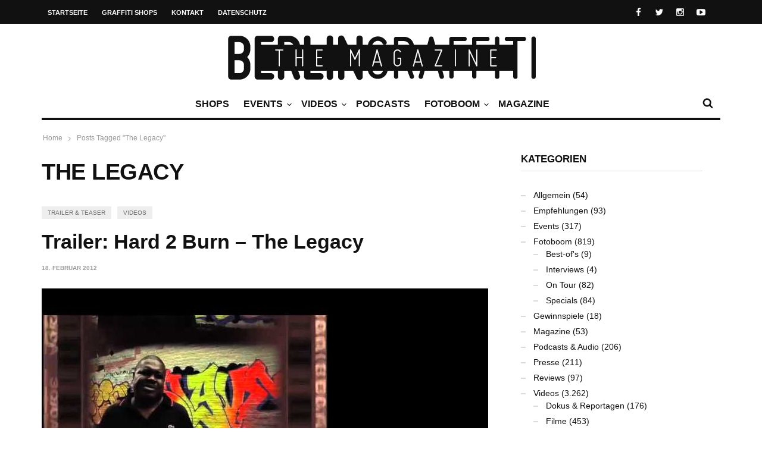

--- FILE ---
content_type: text/html; charset=UTF-8
request_url: https://berlingraffiti.de/tag/the-legacy/
body_size: 9602
content:

<!doctype html>
<head lang="de">

	
	<meta name="generator" content="Wix.com Website Builder" />
<meta charset="UTF-8">
<title>The Legacy | BERLIN GRAFFITI</title>
<meta name="description" content="Trailer: Hard 2 Burn - The Legacy." />
<meta name="robots" content="noodp" />
<meta property="og:type" content="website">
<meta property="og:url" content="https://berlingraffiti.de/tag/the-legacy/">
<meta property="og:title" content="The Legacy | BERLIN GRAFFITI">
<meta property="og:description" content="Trailer: Hard 2 Burn - The Legacy.">
<meta name="twitter:card" content="summary">
<meta name="twitter:site" content="berlingraff">
<meta name="twitter:title" content="The Legacy | BERLIN GRAFFITI">
<meta name="twitter:description" content="Trailer: Hard 2 Burn - The Legacy.">

	<meta http-equiv="X-UA-Compatible" content="IE=edge,chrome=1">
	

	
	<meta name="viewport" content="width=device-width, initial-scale=1.0, user-scalable=yes"/>
	
	<link rel='icon' id='favicon' type='image/png' href='https://static.berlingraffiti.de/2018/04/favicon-16.png'><link rel='apple-touch-icon' href='https://static.berlingraffiti.de/2018/04/favicon-144.png'><link rel='apple-touch-icon' sizes='76x76' href='https://static.berlingraffiti.de/2018/04/favicon-76.png'><link rel='apple-touch-icon' sizes='114x114' href='https://static.berlingraffiti.de/2018/04/favicon-114.png'><link rel='apple-touch-icon' sizes='144x144' href='https://static.berlingraffiti.de/2018/04/favicon-144.png'>
	<style>img:is([sizes="auto" i], [sizes^="auto," i]) { contain-intrinsic-size: 3000px 1500px }</style>
	<link rel="alternate" type="application/rss+xml" title="BERLIN GRAFFITI &raquo; Feed" href="https://berlingraffiti.de/feed/" />
<link rel="alternate" type="application/rss+xml" title="BERLIN GRAFFITI &raquo; The Legacy Schlagwort-Feed" href="https://berlingraffiti.de/tag/the-legacy/feed/" />
<link rel='stylesheet' id='wp-block-library-css' href='https://berlingraffiti.de/inc/css/dist/block-library/style.min.css' type='text/css' media='all' />
<style id='classic-theme-styles-inline-css' type='text/css'>
/*! This file is auto-generated */
.wp-block-button__link{color:#fff;background-color:#32373c;border-radius:9999px;box-shadow:none;text-decoration:none;padding:calc(.667em + 2px) calc(1.333em + 2px);font-size:1.125em}.wp-block-file__button{background:#32373c;color:#fff;text-decoration:none}
</style>
<style id='global-styles-inline-css' type='text/css'>
:root{--wp--preset--aspect-ratio--square: 1;--wp--preset--aspect-ratio--4-3: 4/3;--wp--preset--aspect-ratio--3-4: 3/4;--wp--preset--aspect-ratio--3-2: 3/2;--wp--preset--aspect-ratio--2-3: 2/3;--wp--preset--aspect-ratio--16-9: 16/9;--wp--preset--aspect-ratio--9-16: 9/16;--wp--preset--color--black: #000000;--wp--preset--color--cyan-bluish-gray: #abb8c3;--wp--preset--color--white: #ffffff;--wp--preset--color--pale-pink: #f78da7;--wp--preset--color--vivid-red: #cf2e2e;--wp--preset--color--luminous-vivid-orange: #ff6900;--wp--preset--color--luminous-vivid-amber: #fcb900;--wp--preset--color--light-green-cyan: #7bdcb5;--wp--preset--color--vivid-green-cyan: #00d084;--wp--preset--color--pale-cyan-blue: #8ed1fc;--wp--preset--color--vivid-cyan-blue: #0693e3;--wp--preset--color--vivid-purple: #9b51e0;--wp--preset--gradient--vivid-cyan-blue-to-vivid-purple: linear-gradient(135deg,rgba(6,147,227,1) 0%,rgb(155,81,224) 100%);--wp--preset--gradient--light-green-cyan-to-vivid-green-cyan: linear-gradient(135deg,rgb(122,220,180) 0%,rgb(0,208,130) 100%);--wp--preset--gradient--luminous-vivid-amber-to-luminous-vivid-orange: linear-gradient(135deg,rgba(252,185,0,1) 0%,rgba(255,105,0,1) 100%);--wp--preset--gradient--luminous-vivid-orange-to-vivid-red: linear-gradient(135deg,rgba(255,105,0,1) 0%,rgb(207,46,46) 100%);--wp--preset--gradient--very-light-gray-to-cyan-bluish-gray: linear-gradient(135deg,rgb(238,238,238) 0%,rgb(169,184,195) 100%);--wp--preset--gradient--cool-to-warm-spectrum: linear-gradient(135deg,rgb(74,234,220) 0%,rgb(151,120,209) 20%,rgb(207,42,186) 40%,rgb(238,44,130) 60%,rgb(251,105,98) 80%,rgb(254,248,76) 100%);--wp--preset--gradient--blush-light-purple: linear-gradient(135deg,rgb(255,206,236) 0%,rgb(152,150,240) 100%);--wp--preset--gradient--blush-bordeaux: linear-gradient(135deg,rgb(254,205,165) 0%,rgb(254,45,45) 50%,rgb(107,0,62) 100%);--wp--preset--gradient--luminous-dusk: linear-gradient(135deg,rgb(255,203,112) 0%,rgb(199,81,192) 50%,rgb(65,88,208) 100%);--wp--preset--gradient--pale-ocean: linear-gradient(135deg,rgb(255,245,203) 0%,rgb(182,227,212) 50%,rgb(51,167,181) 100%);--wp--preset--gradient--electric-grass: linear-gradient(135deg,rgb(202,248,128) 0%,rgb(113,206,126) 100%);--wp--preset--gradient--midnight: linear-gradient(135deg,rgb(2,3,129) 0%,rgb(40,116,252) 100%);--wp--preset--font-size--small: 13px;--wp--preset--font-size--medium: 20px;--wp--preset--font-size--large: 36px;--wp--preset--font-size--x-large: 42px;--wp--preset--spacing--20: 0.44rem;--wp--preset--spacing--30: 0.67rem;--wp--preset--spacing--40: 1rem;--wp--preset--spacing--50: 1.5rem;--wp--preset--spacing--60: 2.25rem;--wp--preset--spacing--70: 3.38rem;--wp--preset--spacing--80: 5.06rem;--wp--preset--shadow--natural: 6px 6px 9px rgba(0, 0, 0, 0.2);--wp--preset--shadow--deep: 12px 12px 50px rgba(0, 0, 0, 0.4);--wp--preset--shadow--sharp: 6px 6px 0px rgba(0, 0, 0, 0.2);--wp--preset--shadow--outlined: 6px 6px 0px -3px rgba(255, 255, 255, 1), 6px 6px rgba(0, 0, 0, 1);--wp--preset--shadow--crisp: 6px 6px 0px rgba(0, 0, 0, 1);}:where(.is-layout-flex){gap: 0.5em;}:where(.is-layout-grid){gap: 0.5em;}body .is-layout-flex{display: flex;}.is-layout-flex{flex-wrap: wrap;align-items: center;}.is-layout-flex > :is(*, div){margin: 0;}body .is-layout-grid{display: grid;}.is-layout-grid > :is(*, div){margin: 0;}:where(.wp-block-columns.is-layout-flex){gap: 2em;}:where(.wp-block-columns.is-layout-grid){gap: 2em;}:where(.wp-block-post-template.is-layout-flex){gap: 1.25em;}:where(.wp-block-post-template.is-layout-grid){gap: 1.25em;}.has-black-color{color: var(--wp--preset--color--black) !important;}.has-cyan-bluish-gray-color{color: var(--wp--preset--color--cyan-bluish-gray) !important;}.has-white-color{color: var(--wp--preset--color--white) !important;}.has-pale-pink-color{color: var(--wp--preset--color--pale-pink) !important;}.has-vivid-red-color{color: var(--wp--preset--color--vivid-red) !important;}.has-luminous-vivid-orange-color{color: var(--wp--preset--color--luminous-vivid-orange) !important;}.has-luminous-vivid-amber-color{color: var(--wp--preset--color--luminous-vivid-amber) !important;}.has-light-green-cyan-color{color: var(--wp--preset--color--light-green-cyan) !important;}.has-vivid-green-cyan-color{color: var(--wp--preset--color--vivid-green-cyan) !important;}.has-pale-cyan-blue-color{color: var(--wp--preset--color--pale-cyan-blue) !important;}.has-vivid-cyan-blue-color{color: var(--wp--preset--color--vivid-cyan-blue) !important;}.has-vivid-purple-color{color: var(--wp--preset--color--vivid-purple) !important;}.has-black-background-color{background-color: var(--wp--preset--color--black) !important;}.has-cyan-bluish-gray-background-color{background-color: var(--wp--preset--color--cyan-bluish-gray) !important;}.has-white-background-color{background-color: var(--wp--preset--color--white) !important;}.has-pale-pink-background-color{background-color: var(--wp--preset--color--pale-pink) !important;}.has-vivid-red-background-color{background-color: var(--wp--preset--color--vivid-red) !important;}.has-luminous-vivid-orange-background-color{background-color: var(--wp--preset--color--luminous-vivid-orange) !important;}.has-luminous-vivid-amber-background-color{background-color: var(--wp--preset--color--luminous-vivid-amber) !important;}.has-light-green-cyan-background-color{background-color: var(--wp--preset--color--light-green-cyan) !important;}.has-vivid-green-cyan-background-color{background-color: var(--wp--preset--color--vivid-green-cyan) !important;}.has-pale-cyan-blue-background-color{background-color: var(--wp--preset--color--pale-cyan-blue) !important;}.has-vivid-cyan-blue-background-color{background-color: var(--wp--preset--color--vivid-cyan-blue) !important;}.has-vivid-purple-background-color{background-color: var(--wp--preset--color--vivid-purple) !important;}.has-black-border-color{border-color: var(--wp--preset--color--black) !important;}.has-cyan-bluish-gray-border-color{border-color: var(--wp--preset--color--cyan-bluish-gray) !important;}.has-white-border-color{border-color: var(--wp--preset--color--white) !important;}.has-pale-pink-border-color{border-color: var(--wp--preset--color--pale-pink) !important;}.has-vivid-red-border-color{border-color: var(--wp--preset--color--vivid-red) !important;}.has-luminous-vivid-orange-border-color{border-color: var(--wp--preset--color--luminous-vivid-orange) !important;}.has-luminous-vivid-amber-border-color{border-color: var(--wp--preset--color--luminous-vivid-amber) !important;}.has-light-green-cyan-border-color{border-color: var(--wp--preset--color--light-green-cyan) !important;}.has-vivid-green-cyan-border-color{border-color: var(--wp--preset--color--vivid-green-cyan) !important;}.has-pale-cyan-blue-border-color{border-color: var(--wp--preset--color--pale-cyan-blue) !important;}.has-vivid-cyan-blue-border-color{border-color: var(--wp--preset--color--vivid-cyan-blue) !important;}.has-vivid-purple-border-color{border-color: var(--wp--preset--color--vivid-purple) !important;}.has-vivid-cyan-blue-to-vivid-purple-gradient-background{background: var(--wp--preset--gradient--vivid-cyan-blue-to-vivid-purple) !important;}.has-light-green-cyan-to-vivid-green-cyan-gradient-background{background: var(--wp--preset--gradient--light-green-cyan-to-vivid-green-cyan) !important;}.has-luminous-vivid-amber-to-luminous-vivid-orange-gradient-background{background: var(--wp--preset--gradient--luminous-vivid-amber-to-luminous-vivid-orange) !important;}.has-luminous-vivid-orange-to-vivid-red-gradient-background{background: var(--wp--preset--gradient--luminous-vivid-orange-to-vivid-red) !important;}.has-very-light-gray-to-cyan-bluish-gray-gradient-background{background: var(--wp--preset--gradient--very-light-gray-to-cyan-bluish-gray) !important;}.has-cool-to-warm-spectrum-gradient-background{background: var(--wp--preset--gradient--cool-to-warm-spectrum) !important;}.has-blush-light-purple-gradient-background{background: var(--wp--preset--gradient--blush-light-purple) !important;}.has-blush-bordeaux-gradient-background{background: var(--wp--preset--gradient--blush-bordeaux) !important;}.has-luminous-dusk-gradient-background{background: var(--wp--preset--gradient--luminous-dusk) !important;}.has-pale-ocean-gradient-background{background: var(--wp--preset--gradient--pale-ocean) !important;}.has-electric-grass-gradient-background{background: var(--wp--preset--gradient--electric-grass) !important;}.has-midnight-gradient-background{background: var(--wp--preset--gradient--midnight) !important;}.has-small-font-size{font-size: var(--wp--preset--font-size--small) !important;}.has-medium-font-size{font-size: var(--wp--preset--font-size--medium) !important;}.has-large-font-size{font-size: var(--wp--preset--font-size--large) !important;}.has-x-large-font-size{font-size: var(--wp--preset--font-size--x-large) !important;}
:where(.wp-block-post-template.is-layout-flex){gap: 1.25em;}:where(.wp-block-post-template.is-layout-grid){gap: 1.25em;}
:where(.wp-block-columns.is-layout-flex){gap: 2em;}:where(.wp-block-columns.is-layout-grid){gap: 2em;}
:root :where(.wp-block-pullquote){font-size: 1.5em;line-height: 1.6;}
</style>
<link rel='stylesheet' id='maha-bootstrap-css' href='https://berlingraffiti.de/bg/static/css/bootstrap-responsive.css' type='text/css' media='all' />
<link rel='stylesheet' id='maha-tm-icons-css' href='https://berlingraffiti.de/bg/static/css/font-tm.css' type='text/css' media='all' />
<link rel='stylesheet' id='maha-basix-css' href='https://berlingraffiti.de/bg/static/css/basix.css' type='text/css' media='all' />
<link rel='stylesheet' id='maha-basix-r-css' href='https://berlingraffiti.de/bg/static/css/basix-responsive.css' type='text/css' media='all' />
<link rel='stylesheet' id='maha-dynamic-css' href='https://static.berlingraffiti.de/curated/dynamic-style.css' type='text/css' media='all' />
<script type="text/javascript" src="https://berlingraffiti.de/inc/js/jquery/jquery.min.js" id="jquery-core-js"></script>
<script type="text/javascript" src="https://berlingraffiti.de/inc/js/jquery/jquery-migrate.min.js" id="jquery-migrate-js"></script>
<link rel="icon" href="https://static.berlingraffiti.de/2018/04/cropped-bg-logo-rect-underlined-32x32.png" sizes="32x32" />
<link rel="icon" href="https://static.berlingraffiti.de/2018/04/cropped-bg-logo-rect-underlined-192x192.png" sizes="192x192" />
<link rel="apple-touch-icon" href="https://static.berlingraffiti.de/2018/04/cropped-bg-logo-rect-underlined-180x180.png" />
<meta name="msapplication-TileImage" content="https://static.berlingraffiti.de/2018/04/cropped-bg-logo-rect-underlined-270x270.png" />
<style type="text/css">body{line-height:155%}

.meta-author,.top-user{display:none!important}

#main-nav-bar.on-stuck{box-shadow:none;opacity:1}
#thelogosmall img{padding-top:4px}

article p a, .entry-subtitle a{text-decoration:underline}

/* quote restyling */
blockquote {padding:75px 25px 25px 25px;font-family:Arial, Helvetica, sans-serif;font-size:14px}
blockquote p {margin-bottom:15px}

/* oembed restyling */
.text-content iframe{width:100% !important;min-height:420px}
.issuuembed{min-height:420px}

.meta-info{font-size:0}
.meta-info .entry-date{font-size:10px}

.play-the-media img {border:10px solid #fff;border-radius:50px} /* border surrounding the play button */

.mfp-iframe-holder {padding:40px}
.mfp-iframe-holder .mfp-content {max-height:100%;max-width:100%}

.sidebar{background:transparent}
.rss-widget-icon{display:none} /* hide rss icon */
.rss-date::before{content:'('}
.rss-date::after{content:')'}

/* remove transition in submenu nav */
.main-ul-nav ul li .nav-sub-wrap{transition:none;-moz-transition:none;-webkit-transition:none}

.widget_tag_cloud a{background:#eee;color:#333;font-size:10px}

.maha_royalSlider:hover .rsArrow{opacity:1}</style><script async src="https://pagead2.googlesyndication.com/pagead/js/adsbygoogle.js?client=ca-pub-4626566399569826" crossorigin="anonymous"></script>
</head>

<body class="archive tag tag-the-legacy tag-1984 wp-theme-curated mh-body chrome">

	<div id="body-maha" class="body-maha" data-tmloader="https://berlingraffiti.de/bg/images/ellipsis.gif" >

		<nav id="mobile-bar-sticky" role="navigation" class="mobile-bar bar-sticky">
			<div id="close-mobile-bar"><i class="tm-cancel"></i></div>
			<div id="search-mobile-bar"><form action="https://berlingraffiti.de/" class="searchform" method="get">
	<button class="search-button"><i class="tm-search"></i></button>
	<input type="text" name="s" class="search-input" value="Search" onfocus="if(this.value=='Search')this.value='';" onblur="if(this.value=='')this.value='Search';" autocomplete="off" />
</form></div>
			<ul id="menu-nav-main" class="menu"><li class="menu-item menu-item-type-post_type menu-item-object-page mh-navcat-0"><span></span><a href="https://berlingraffiti.de/shops/">Shops</a></li>
<li class="menu-item menu-item-type-taxonomy menu-item-object-category mh-navcat-62"><span></span><a href="https://berlingraffiti.de/category/events/">Events</a></li>
<li class="menu-item menu-item-type-taxonomy menu-item-object-category menu-item-has-children mh-navcat-76"><span></span><a href="https://berlingraffiti.de/category/videos/">Videos</a>
<ul class="sub-menu">
<li class="menu-item menu-item-type-taxonomy menu-item-object-category mh-navcat-3103"><span></span><a href="https://berlingraffiti.de/category/videos/series/">Serien</a></li>
<li class="menu-item menu-item-type-taxonomy menu-item-object-category mh-navcat-0"><span></span><a href="https://berlingraffiti.de/category/videos/full-movies/">Ganze Filme</a></li>
<li class="menu-item menu-item-type-taxonomy menu-item-object-category mh-navcat-3104"><span></span><a href="https://berlingraffiti.de/category/videos/reports/">Dokus &amp; Reportagen</a></li>
<li class="menu-item menu-item-type-taxonomy menu-item-object-category mh-navcat-3108"><span></span><a href="https://berlingraffiti.de/category/videos/history/">History</a></li>
<li class="menu-item menu-item-type-taxonomy menu-item-object-category mh-navcat-3105"><span></span><a href="https://berlingraffiti.de/category/videos/music/">Musik</a></li>
</ul>
</li>
<li class="menu-item menu-item-type-taxonomy menu-item-object-category mh-navcat-0"><span></span><a href="https://berlingraffiti.de/category/podcasts/">Podcasts</a></li>
<li class="menu-item menu-item-type-taxonomy menu-item-object-category menu-item-has-children mh-navcat-75"><span></span><a href="https://berlingraffiti.de/category/fotoboom/">Fotoboom</a>
<ul class="sub-menu">
<li class="menu-item menu-item-type-taxonomy menu-item-object-category mh-navcat-2707"><span></span><a href="https://berlingraffiti.de/category/fotoboom/best-ofs/">Best-of&#8217;s</a></li>
<li class="menu-item menu-item-type-taxonomy menu-item-object-category mh-navcat-1507"><span></span><a href="https://berlingraffiti.de/category/fotoboom/interviews/">Interviews</a></li>
<li class="menu-item menu-item-type-taxonomy menu-item-object-category mh-navcat-2706"><span></span><a href="https://berlingraffiti.de/category/fotoboom/specials/">Specials</a></li>
<li class="menu-item menu-item-type-taxonomy menu-item-object-category mh-navcat-3056"><span></span><a href="https://berlingraffiti.de/category/fotoboom/on-tour/">On Tour</a></li>
</ul>
</li>
<li class="menu-item menu-item-type-taxonomy menu-item-object-category mh-navcat-2196"><span></span><a href="https://berlingraffiti.de/category/mags/">Magazine</a></li>
</ul>		</nav>

		
		<div id='body-background'>

		
				<div id="off-canvas-body" class="off-canvas-body ">

			
			<div id="top-bar-sticky" class="bar-sticky">
				<div class="top-bar">

					
					<div class="container">
						<div class="row">
							<div class="col-sm-12">

								<div id="top-right-nav">
									<div class="social-top">
										<ul><li><a target="_blank" href="https://www.facebook.com/berlingraffiti"><i class="tm-facebook"></i></a></li><li><a target="_blank" href="https://x.com/berlingraff"><i class="tm-twitter"></i></a></li><li><a target="_blank" href="https://www.instagram.com/berlingraffiti.de/"><i class="tm-instagram"></i></a></li><li><a target="_blank" href="https://www.youtube.com/c/berlingraffiti?sub_confirmation=1"><i class="tm-youtube"></i></a></li></ul>
									</div>

									<div class="top-user">
										<i class='tm-user'></i>
																																												<a href="https://berlingraffiti.de/cms3399.php">Login</a>
																														</div>
								</div>

								<nav id="top-nav-wrapper" class="ul-nav">
									<ul id="menu-nav-secondary" class="menu"><li id="menu-item-15343" class="menu-item menu-item-type-post_type menu-item-object-page menu-item-home menu-item-15343 mh-navcat-0"><span></span><a href="https://berlingraffiti.de/">Startseite</a></li>
<li id="menu-item-14468" class="menu-item menu-item-type-post_type menu-item-object-page menu-item-14468 mh-navcat-0"><span></span><a href="https://berlingraffiti.de/shops/">Graffiti Shops</a></li>
<li id="menu-item-14469" class="menu-item menu-item-type-post_type menu-item-object-page menu-item-14469 mh-navcat-0"><span></span><a href="https://berlingraffiti.de/contact/">Kontakt</a></li>
<li id="menu-item-29887" class="menu-item menu-item-type-post_type menu-item-object-page menu-item-privacy-policy menu-item-29887 mh-navcat-0"><span></span><a rel="privacy-policy" href="https://berlingraffiti.de/privacy-policy/">Datenschutz</a></li>
</ul>								</nav>

								<nav id="top-mobile-wrapper" class="ul-nav">
									<ul><li><a><i class="tm-menu"></i></a></li></ul>
								</nav>

							</div>
						</div>
					</div>
					

				</div>
			</div>
			

			
			<div class="main-logo-ads-wrap">
				<div class="main-logo-ads">

					
					<div class="container">
						<div class="row main-logo-center">
							<div class="col-sm-12">
								
										<div id="thelogo" class="logo the-logo-center">
			<a href="https://berlingraffiti.de/">
				<img alt="BERLIN GRAFFITI - Das Graffiti-Magazin Nr. 1 aus Berlin" src="https://static.berlingraffiti.de/2014/08/logo.png" data-retina="https://static.berlingraffiti.de/2014/08/logo.png" data-first="https://static.berlingraffiti.de/2014/08/logo.png"/>
			</a>
		</div>
		<h2 class='site-outline'>Das Graffiti-Magazin Nr. 1 aus Berlin</h2>
								
								<div id="main-ads" class="main-ads-center">
									<div class="vp-1170 vp-fluid"></div>
									<div class="vp-970 vp-750"></div>
									<div class="vp-320"></div>
								</div>
							</div>
						</div>
					</div>
					

				</div>
			</div>
			

			
			<div id="main-nav">
			<div id="main-nav-bar" class="main-nav-bar clearfix main-nav-center">
				<div id="main-search" class=" clearfix">
					<div id="con-search">
						<div class="container">
							<div class="cols-sm12">

								<div id="main-search-form">
									<span class="close-search-form"><i class="tm-cancel"></i></span>
									<span class="loading-search-result"><img src="https://berlingraffiti.de/bg/images/ellipsis.gif" alt=""></span>
									<form action="https://berlingraffiti.de/" class="searchform" method="get">
	<button class="search-button"><i class="tm-search"></i></button>
	<input type="text" name="s" class="search-input" value="Search" onfocus="if(this.value=='Search')this.value='';" onblur="if(this.value=='')this.value='Search';" autocomplete="off" />
</form>																		<div class="search-result">
										<div class="container search-result-content"></div>
									</div>
																	</div>

							</div>
						</div>
					</div>
				</div>

				<div class='maha-notification container'><div id="main-notif"></div></div>

				<div class="container clearfix">

				</div>

				
				<div class="container clearfix">
					<div class="row clearfix">
						<div class="col-sm-12 clearfix">
							

							
														<div id="search-nav" class="search-nav clearfix">
								<span class="open-search-form"><i class="tm-search"></i></span>
							</div>
							
							
							
							
							<nav id="main-nav-wrapper" class="main-ul-nav clearfix">
									<div id="thelogosmall" class="logo">
			<a href="https://berlingraffiti.de">
				<img alt="BERLIN GRAFFITI - Das Graffiti-Magazin Nr. 1 aus Berlin" src="https://static.berlingraffiti.de/2014/07/logo-small.png" data-retina="https://static.berlingraffiti.de/2014/07/logo-small.png" data-first="https://static.berlingraffiti.de/2014/07/logo-small.png"/>
			</a>
		</div>
		<ul id="menu-nav-main-1" class="menu"><li id="menu-item-41814" class="menu-item menu-item-type-post_type menu-item-object-page mh-navcat-0"><a href="https://berlingraffiti.de/shops/">Shops</a><div class="nav-sub-wrap container"><div class="nsw clearfix row"></div></div>
</li>
<li id="menu-item-14556" class="menu-item menu-item-type-taxonomy menu-item-object-category mh-navcat-62"><a href="https://berlingraffiti.de/category/events/">Events</a><div class="nav-sub-wrap container"><div class="nsw clearfix row"><div class="nav-sub-posts"><div class="row"><div class="col-sm-3"><figure class="thumb-wrap zoom-zoom">
									<a itemprop="url" href="https://berlingraffiti.de/2026/01/12/liquid-times-bye-bye-big-brother/" rel="bookmark" title="Ausstellung: Bye Bye Big Brother"><img class="entry-thumb zoom-it three" src="https://static.berlingraffiti.de/2026/01/liquid-times-bye-bye-big-brother-360x206.jpg" alt="Ausstellung: Bye Bye Big Brother" title="Ausstellung: Bye Bye Big Brother" /></a>
								</figure><a class="entry-title" href="https://berlingraffiti.de/2026/01/12/liquid-times-bye-bye-big-brother/">Ausstellung: Bye Bye Big Brother</a>
							</div><div class="col-sm-3"><figure class="thumb-wrap zoom-zoom">
									<a itemprop="url" href="https://berlingraffiti.de/2025/12/04/the-art-of-storytelling-release/" rel="bookmark" title="Release: The Art of Storytelling"><img class="entry-thumb zoom-it three" src="https://static.berlingraffiti.de/2025/12/the-art-of-storytelling-release-hiphopcave-360x206.jpg" alt="Release: The Art of Storytelling" title="Release: The Art of Storytelling" /></a>
								</figure><a class="entry-title" href="https://berlingraffiti.de/2025/12/04/the-art-of-storytelling-release/">Release: The Art of Storytelling</a>
							</div><div class="col-sm-3"><figure class="thumb-wrap zoom-zoom">
									<a itemprop="url" href="https://berlingraffiti.de/2025/12/03/liquid-times-8/" rel="bookmark" title="Ausstellung: Liquid Times #8"><img class="entry-thumb zoom-it three" src="https://static.berlingraffiti.de/2025/12/liquid-times-8-finale-360x206.jpg" alt="Ausstellung: Liquid Times #8" title="Ausstellung: Liquid Times #8" /></a>
								</figure><a class="entry-title" href="https://berlingraffiti.de/2025/12/03/liquid-times-8/">Ausstellung: Liquid Times #8</a>
							</div><div class="col-sm-3"><figure class="thumb-wrap zoom-zoom">
									<a itemprop="url" href="https://berlingraffiti.de/2025/12/03/classic-x-graffiti-02/" rel="bookmark" title="Konzert: Classic x Graffiti 02"><img class="entry-thumb zoom-it three" src="https://static.berlingraffiti.de/2025/12/classic-x-graffiti-02-360x206.jpg" alt="Konzert: Classic x Graffiti 02" title="Konzert: Classic x Graffiti 02" /></a>
								</figure><a class="entry-title" href="https://berlingraffiti.de/2025/12/03/classic-x-graffiti-02/">Konzert: Classic x Graffiti 02</a>
							</div></div></div></div></div>
</li>
<li id="menu-item-14481" class="menu-item menu-item-type-taxonomy menu-item-object-category menu-item-has-children mh-navcat-76"><a href="https://berlingraffiti.de/category/videos/">Videos</a><div class="nav-sub-wrap container"><div class="nsw clearfix row"><div class="nav-sub-posts"><div class="row"><div class="col-sm-3"><figure class="thumb-wrap zoom-zoom">
									<a itemprop="url" href="https://berlingraffiti.de/2026/01/25/vice-neckface-epicly-laterd/" rel="bookmark" title="VICE: NECKFACE &#8211; Epicly Later&#8217;d"><img class="entry-thumb zoom-it three" src="https://static.berlingraffiti.de/2026/01/vice-neckface-epicly-laterd-360x206.jpg" alt="VICE: NECKFACE &#8211; Epicly Later&#8217;d" title="VICE: NECKFACE &#8211; Epicly Later&#8217;d" /></a>
								</figure><a class="entry-title" href="https://berlingraffiti.de/2026/01/25/vice-neckface-epicly-laterd/">VICE: NECKFACE &#8211; Epicly Later&#8217;d</a>
							</div><div class="col-sm-3"><figure class="thumb-wrap zoom-zoom">
									<a itemprop="url" href="https://berlingraffiti.de/2026/01/24/where-the-night-goes/" rel="bookmark" title="Where The Night Goes"><img class="entry-thumb zoom-it three" src="https://static.berlingraffiti.de/2026/01/where-the-night-goes-360x206.jpg" alt="Where The Night Goes" title="Where The Night Goes" /></a>
								</figure><a class="entry-title" href="https://berlingraffiti.de/2026/01/24/where-the-night-goes/">Where The Night Goes</a>
							</div><div class="col-sm-3"><figure class="thumb-wrap zoom-zoom">
									<a itemprop="url" href="https://berlingraffiti.de/2026/01/23/just-do-hit-lausanne/" rel="bookmark" title="Just Do Hit: Lausanne"><img class="entry-thumb zoom-it three" src="https://static.berlingraffiti.de/2026/01/just-do-hit-lausanne-360x206.jpg" alt="Just Do Hit: Lausanne" title="Just Do Hit: Lausanne" /></a>
								</figure><a class="entry-title" href="https://berlingraffiti.de/2026/01/23/just-do-hit-lausanne/">Just Do Hit: Lausanne</a>
							</div><div class="col-sm-3"><figure class="thumb-wrap zoom-zoom">
									<a itemprop="url" href="https://berlingraffiti.de/2026/01/23/vector-vision-still-living-best-life/" rel="bookmark" title="Vector Vision &#8211; Still Living Best Life"><img class="entry-thumb zoom-it three" src="https://static.berlingraffiti.de/2026/01/vector-vision-still-living-best-life-360x206.jpg" alt="Vector Vision &#8211; Still Living Best Life" title="Vector Vision &#8211; Still Living Best Life" /></a>
								</figure><a class="entry-title" href="https://berlingraffiti.de/2026/01/23/vector-vision-still-living-best-life/">Vector Vision &#8211; Still Living Best Life</a>
							</div></div></div>
<div class="nav-sub-menus"><ul>
	<li id="menu-item-19429" class="menu-item menu-item-type-taxonomy menu-item-object-category mh-navcat-3103"><a href="https://berlingraffiti.de/category/videos/series/">Serien</a></li>
	<li id="menu-item-19424" class="menu-item menu-item-type-taxonomy menu-item-object-category mh-navcat-0"><a href="https://berlingraffiti.de/category/videos/full-movies/">Ganze Filme</a></li>
	<li id="menu-item-19428" class="menu-item menu-item-type-taxonomy menu-item-object-category mh-navcat-3104"><a href="https://berlingraffiti.de/category/videos/reports/">Dokus &amp; Reportagen</a></li>
	<li id="menu-item-19425" class="menu-item menu-item-type-taxonomy menu-item-object-category mh-navcat-3108"><a href="https://berlingraffiti.de/category/videos/history/">History</a></li>
	<li id="menu-item-19427" class="menu-item menu-item-type-taxonomy menu-item-object-category mh-navcat-3105"><a href="https://berlingraffiti.de/category/videos/music/">Musik</a></li>
</ul></div>
</div></div>
</li>
<li id="menu-item-34842" class="menu-item menu-item-type-taxonomy menu-item-object-category mh-navcat-0"><a href="https://berlingraffiti.de/category/podcasts/">Podcasts</a></li>
<li id="menu-item-11841" class="menu-item menu-item-type-taxonomy menu-item-object-category menu-item-has-children mh-navcat-75"><a href="https://berlingraffiti.de/category/fotoboom/">Fotoboom</a><div class="nav-sub-wrap container"><div class="nsw clearfix row"><div class="nav-sub-posts"><div class="row"><div class="col-sm-3"><figure class="thumb-wrap zoom-zoom">
									<a itemprop="url" href="https://berlingraffiti.de/2025/11/02/fotoboom-streetfiles-best-of-9/" rel="bookmark" title="Fotoboom &#8211; Streetfiles Best-of #9"><img class="entry-thumb zoom-it three" src="https://static.berlingraffiti.de/2025/10/korint-escru-1993-360x206.jpg" alt="Fotoboom &#8211; Streetfiles Best-of #9" title="Fotoboom &#8211; Streetfiles Best-of #9" /></a>
								</figure><a class="entry-title" href="https://berlingraffiti.de/2025/11/02/fotoboom-streetfiles-best-of-9/">Fotoboom &#8211; Streetfiles Best-of #9</a>
							</div><div class="col-sm-3"><figure class="thumb-wrap zoom-zoom">
									<a itemprop="url" href="https://berlingraffiti.de/2024/10/31/fotoboom-trains-in-traffic-46/" rel="bookmark" title="Fotoboom &#8211; Trains in Traffic #46"><img class="entry-thumb zoom-it three" src="https://static.berlingraffiti.de/2024/10/wmr-360x206.jpg" alt="Fotoboom &#8211; Trains in Traffic #46" title="Fotoboom &#8211; Trains in Traffic #46" /></a>
								</figure><a class="entry-title" href="https://berlingraffiti.de/2024/10/31/fotoboom-trains-in-traffic-46/">Fotoboom &#8211; Trains in Traffic #46</a>
							</div><div class="col-sm-3"><figure class="thumb-wrap zoom-zoom">
									<a itemprop="url" href="https://berlingraffiti.de/2024/02/09/fotoboom-bombs-of-berlin-132/" rel="bookmark" title="Fotoboom &#8211; Bombs of Berlin #132"><img class="entry-thumb zoom-it three" src="https://static.berlingraffiti.de/2024/02/1up-uef-rcb-360x206.jpg" alt="Fotoboom &#8211; Bombs of Berlin #132" title="Fotoboom &#8211; Bombs of Berlin #132" /></a>
								</figure><a class="entry-title" href="https://berlingraffiti.de/2024/02/09/fotoboom-bombs-of-berlin-132/">Fotoboom &#8211; Bombs of Berlin #132</a>
							</div><div class="col-sm-3"><figure class="thumb-wrap zoom-zoom">
									<a itemprop="url" href="https://berlingraffiti.de/2024/02/08/fotoboom-berlins-lines-51/" rel="bookmark" title="Fotoboom &#8211; Berlins Lines #51"><img class="entry-thumb zoom-it three" src="https://static.berlingraffiti.de/2024/02/kmer-360x206.jpg" alt="Fotoboom &#8211; Berlins Lines #51" title="Fotoboom &#8211; Berlins Lines #51" /></a>
								</figure><a class="entry-title" href="https://berlingraffiti.de/2024/02/08/fotoboom-berlins-lines-51/">Fotoboom &#8211; Berlins Lines #51</a>
							</div></div></div>
<div class="nav-sub-menus"><ul>
	<li id="menu-item-14891" class="menu-item menu-item-type-taxonomy menu-item-object-category mh-navcat-2707"><a href="https://berlingraffiti.de/category/fotoboom/best-ofs/">Best-of&#8217;s</a></li>
	<li id="menu-item-14896" class="menu-item menu-item-type-taxonomy menu-item-object-category mh-navcat-1507"><a href="https://berlingraffiti.de/category/fotoboom/interviews/">Interviews</a></li>
	<li id="menu-item-14890" class="menu-item menu-item-type-taxonomy menu-item-object-category mh-navcat-2706"><a href="https://berlingraffiti.de/category/fotoboom/specials/">Specials</a></li>
	<li id="menu-item-18547" class="menu-item menu-item-type-taxonomy menu-item-object-category mh-navcat-3056"><a href="https://berlingraffiti.de/category/fotoboom/on-tour/">On Tour</a></li>
</ul></div>
</div></div>
</li>
<li id="menu-item-27760" class="menu-item menu-item-type-taxonomy menu-item-object-category mh-navcat-2196"><a href="https://berlingraffiti.de/category/mags/">Magazine</a></li>
</ul>
							</nav>
						</div>
					</div>
				</div>
				

			</div>
			</div>
			

			
			<div class="page-wrapper">

<div class="mh-el page-sidebar page-archive">

	
	<div class="container">

		<div class="row">
			
			<div class="col-sm-8">

				
				<div class="main-content" role="main" itemprop="mainContentOfPage">
					
					
					<div class="maha-crumbs"  itemscope itemtype="https://schema.org/BreadcrumbList"><span ><a href="https://berlingraffiti.de/"  >Home</a></span> <i class="tm-crumb-right"></i> <span ><span class="breadcrumb_last">Posts Tagged "The Legacy"</span></span></div>
										
					<div id="head-content">
						<h1 itemprop="name" class="entry-title">
							The Legacy						</h1>

													<div class="entry-subtitle"></div>
											</div>

					<div class="row block-streams el-module-1">

						
																<div class="col-sm-12">
									<article class="item-full-width post-box-full">
	
		<div class="meta-count">
		<span class="i-category"><span class="mh-cat-item"><a class="mh-elcat-3107" href="https://berlingraffiti.de/category/videos/trailer-teaser/" title="Trailer &amp; Teaser" rel="category">Trailer &amp; Teaser</a></span><span class="mh-cat-item"><a class="mh-elcat-76" href="https://berlingraffiti.de/category/videos/" title="Videos" rel="category">Videos</a></span></span>
	</div>
	
	<h3 class="entry-title">
		<a href="https://berlingraffiti.de/2012/02/18/hard-2-burn-the-legacy-trailer/" rel="bookmark" title="Trailer: Hard 2 Burn &#8211; The Legacy">
			Trailer: Hard 2 Burn &#8211; The Legacy		</a>
	</h3>
	<meta content="Trailer: Hard 2 Burn &#8211; The Legacy" />

	<div class="meta-info">
		
		
					<time class="entry-date" datetime="2012-02-18T12:57:13+01:00" >
				18. Februar 2012			</time>
		
		<div class="count-data right">
			
					</div>
	</div>
	
	<div class="thumb-wrap short-bottom zoom-zoom">
		<a href="https://berlingraffiti.de/2012/02/18/hard-2-burn-the-legacy-trailer/" rel="bookmark" title="Trailer: Hard 2 Burn &#8211; The Legacy">
		
				<img class="entry-thumb zoom-it three" src="https://static.berlingraffiti.de/2016/02/trailer-hard-2-burn-the-legacy.jpg"  alt="Trailer: Hard 2 Burn &#8211; The Legacy" title="Trailer: Hard 2 Burn &#8211; The Legacy"/>
		</a>
	</div>

	<div class="i-summary">
		<p>Hard 2 Burn kommt zurück. The Legacy spielt sich allerdings nicht in Berlin ab sondern in New York. Portraitiert und interviewt werden ortsansässige Oldschool &#8230; </p>
	</div>
</article>								</div>
								
					</div>

										
				</div>

			</div>

			
			<div class="col-sm-4"><div class="sidebar"><div id="categories-374107311" class="widget clearfix widget_categories"><div class="widget-title"><div class="block-cap"><h3>Kategorien</h3></div></div>
			<ul>
					<li class="cat-item cat-item-1"><a href="https://berlingraffiti.de/category/general/">Allgemein</a> (54)
</li>
	<li class="cat-item cat-item-1603"><a href="https://berlingraffiti.de/category/recommendations/">Empfehlungen</a> (93)
</li>
	<li class="cat-item cat-item-62"><a href="https://berlingraffiti.de/category/events/">Events</a> (317)
</li>
	<li class="cat-item cat-item-75"><a href="https://berlingraffiti.de/category/fotoboom/">Fotoboom</a> (819)
<ul class='children'>
	<li class="cat-item cat-item-2707"><a href="https://berlingraffiti.de/category/fotoboom/best-ofs/">Best-of&#039;s</a> (9)
</li>
	<li class="cat-item cat-item-1507"><a href="https://berlingraffiti.de/category/fotoboom/interviews/">Interviews</a> (4)
</li>
	<li class="cat-item cat-item-3056"><a href="https://berlingraffiti.de/category/fotoboom/on-tour/">On Tour</a> (82)
</li>
	<li class="cat-item cat-item-2706"><a href="https://berlingraffiti.de/category/fotoboom/specials/">Specials</a> (84)
</li>
</ul>
</li>
	<li class="cat-item cat-item-1027"><a href="https://berlingraffiti.de/category/competition/">Gewinnspiele</a> (18)
</li>
	<li class="cat-item cat-item-2196"><a href="https://berlingraffiti.de/category/mags/">Magazine</a> (53)
</li>
	<li class="cat-item cat-item-4979"><a href="https://berlingraffiti.de/category/podcasts/">Podcasts &amp; Audio</a> (206)
</li>
	<li class="cat-item cat-item-19"><a href="https://berlingraffiti.de/category/press/">Presse</a> (211)
</li>
	<li class="cat-item cat-item-259"><a href="https://berlingraffiti.de/category/reviews/">Reviews</a> (97)
</li>
	<li class="cat-item cat-item-76"><a href="https://berlingraffiti.de/category/videos/">Videos</a> (3.262)
<ul class='children'>
	<li class="cat-item cat-item-3104"><a href="https://berlingraffiti.de/category/videos/reports/">Dokus &amp; Reportagen</a> (176)
</li>
	<li class="cat-item cat-item-3102"><a href="https://berlingraffiti.de/category/videos/full-movies/">Filme</a> (453)
</li>
	<li class="cat-item cat-item-3108"><a href="https://berlingraffiti.de/category/videos/history/">History</a> (119)
</li>
	<li class="cat-item cat-item-3106"><a href="https://berlingraffiti.de/category/videos/interviews-portraits/">Interviews &amp; Portraits</a> (245)
</li>
	<li class="cat-item cat-item-3105"><a href="https://berlingraffiti.de/category/videos/music/">Musik</a> (94)
</li>
	<li class="cat-item cat-item-3103"><a href="https://berlingraffiti.de/category/videos/series/">Serien</a> (1.408)
</li>
	<li class="cat-item cat-item-3107"><a href="https://berlingraffiti.de/category/videos/trailer-teaser/">Trailer &amp; Teaser</a> (113)
</li>
</ul>
</li>
			</ul>
			</div><div id="tag_cloud-2" class="widget clearfix widget_tag_cloud"><div class="widget-title"><div class="block-cap"><h3>Tagcloud</h3></div></div><div class="tagcloud"><a href="https://berlingraffiti.de/tag/1up/" class="tag-cloud-link tag-link-1121 tag-link-position-1" style="font-size: 10.194029850746pt;" aria-label="1UP (137 Einträge)">1UP</a>
<a href="https://berlingraffiti.de/tag/80er/" class="tag-cloud-link tag-link-1100 tag-link-position-2" style="font-size: 8.1044776119403pt;" aria-label="80er Jahre (87 Einträge)">80er Jahre</a>
<a href="https://berlingraffiti.de/tag/90er/" class="tag-cloud-link tag-link-909 tag-link-position-3" style="font-size: 10.716417910448pt;" aria-label="90er Jahre (155 Einträge)">90er Jahre</a>
<a href="https://berlingraffiti.de/tag/2010/" class="tag-cloud-link tag-link-867 tag-link-position-4" style="font-size: 8.1044776119403pt;" aria-label="2010 (87 Einträge)">2010</a>
<a href="https://berlingraffiti.de/tag/action/" class="tag-cloud-link tag-link-1245 tag-link-position-5" style="font-size: 8.1044776119403pt;" aria-label="Action (86 Einträge)">Action</a>
<a href="https://berlingraffiti.de/tag/berlin/" class="tag-cloud-link tag-link-25 tag-link-position-6" style="font-size: 17.402985074627pt;" aria-label="Berlin (682 Einträge)">Berlin</a>
<a href="https://berlingraffiti.de/tag/bombing/" class="tag-cloud-link tag-link-264 tag-link-position-7" style="font-size: 9.044776119403pt;" aria-label="Bombing (106 Einträge)">Bombing</a>
<a href="https://berlingraffiti.de/tag/bunt/" class="tag-cloud-link tag-link-100 tag-link-position-8" style="font-size: 8.5223880597015pt;" aria-label="bunt (94 Einträge)">bunt</a>
<a href="https://berlingraffiti.de/tag/bvg/" class="tag-cloud-link tag-link-141 tag-link-position-9" style="font-size: 9.5671641791045pt;" aria-label="BVG (118 Einträge)">BVG</a>
<a href="https://berlingraffiti.de/tag/dvd/" class="tag-cloud-link tag-link-318 tag-link-position-10" style="font-size: 8.6268656716418pt;" aria-label="DVD (96 Einträge)">DVD</a>
<a href="https://berlingraffiti.de/tag/frankreich/" class="tag-cloud-link tag-link-149 tag-link-position-11" style="font-size: 9.5671641791045pt;" aria-label="Frankreich (120 Einträge)">Frankreich</a>
<a href="https://berlingraffiti.de/tag/full-movies/" class="tag-cloud-link tag-link-627 tag-link-position-12" style="font-size: 14.373134328358pt;" aria-label="Full Movies (347 Einträge)">Full Movies</a>
<a href="https://berlingraffiti.de/tag/graffiti/" class="tag-cloud-link tag-link-47 tag-link-position-13" style="font-size: 19.910447761194pt;" aria-label="Graffiti (1.169 Einträge)">Graffiti</a>
<a href="https://berlingraffiti.de/tag/hall/" class="tag-cloud-link tag-link-270 tag-link-position-14" style="font-size: 12.492537313433pt;" aria-label="Hall (229 Einträge)">Hall</a>
<a href="https://berlingraffiti.de/tag/hamburg/" class="tag-cloud-link tag-link-684 tag-link-position-15" style="font-size: 8pt;" aria-label="Hamburg (85 Einträge)">Hamburg</a>
<a href="https://berlingraffiti.de/tag/hiphop/" class="tag-cloud-link tag-link-65 tag-link-position-16" style="font-size: 10.507462686567pt;" aria-label="Hiphop (146 Einträge)">Hiphop</a>
<a href="https://berlingraffiti.de/tag/interview/" class="tag-cloud-link tag-link-80 tag-link-position-17" style="font-size: 13.432835820896pt;" aria-label="Interview (278 Einträge)">Interview</a>
<a href="https://berlingraffiti.de/tag/italien/" class="tag-cloud-link tag-link-512 tag-link-position-18" style="font-size: 8.4179104477612pt;" aria-label="Italien (92 Einträge)">Italien</a>
<a href="https://berlingraffiti.de/tag/kopenhagen/" class="tag-cloud-link tag-link-1350 tag-link-position-19" style="font-size: 9.4626865671642pt;" aria-label="Kopenhagen (117 Einträge)">Kopenhagen</a>
<a href="https://berlingraffiti.de/tag/kreuzberg/" class="tag-cloud-link tag-link-277 tag-link-position-20" style="font-size: 8.5223880597015pt;" aria-label="Kreuzberg (94 Einträge)">Kreuzberg</a>
<a href="https://berlingraffiti.de/tag/metro/" class="tag-cloud-link tag-link-1065 tag-link-position-21" style="font-size: 10.820895522388pt;" aria-label="Metro (158 Einträge)">Metro</a>
<a href="https://berlingraffiti.de/tag/moskau/" class="tag-cloud-link tag-link-1782 tag-link-position-22" style="font-size: 8.1044776119403pt;" aria-label="Moskau (87 Einträge)">Moskau</a>
<a href="https://berlingraffiti.de/tag/ncformula/" class="tag-cloud-link tag-link-3676 tag-link-position-23" style="font-size: 8.5223880597015pt;" aria-label="NCFormula (94 Einträge)">NCFormula</a>
<a href="https://berlingraffiti.de/tag/new-york/" class="tag-cloud-link tag-link-79 tag-link-position-24" style="font-size: 12.283582089552pt;" aria-label="New York (220 Einträge)">New York</a>
<a href="https://berlingraffiti.de/tag/oldschool/" class="tag-cloud-link tag-link-133 tag-link-position-25" style="font-size: 10.298507462687pt;" aria-label="Oldschool (140 Einträge)">Oldschool</a>
<a href="https://berlingraffiti.de/tag/paris/" class="tag-cloud-link tag-link-146 tag-link-position-26" style="font-size: 12.492537313433pt;" aria-label="Paris (229 Einträge)">Paris</a>
<a href="https://berlingraffiti.de/tag/podcast/" class="tag-cloud-link tag-link-2573 tag-link-position-27" style="font-size: 8.5223880597015pt;" aria-label="Podcast (94 Einträge)">Podcast</a>
<a href="https://berlingraffiti.de/tag/polen/" class="tag-cloud-link tag-link-908 tag-link-position-28" style="font-size: 8.6268656716418pt;" aria-label="Polen (97 Einträge)">Polen</a>
<a href="https://berlingraffiti.de/tag/prenzlauer-berg/" class="tag-cloud-link tag-link-102 tag-link-position-29" style="font-size: 8.7313432835821pt;" aria-label="Prenzlauer Berg (98 Einträge)">Prenzlauer Berg</a>
<a href="https://berlingraffiti.de/tag/rap/" class="tag-cloud-link tag-link-446 tag-link-position-30" style="font-size: 8.8358208955224pt;" aria-label="Rap (102 Einträge)">Rap</a>
<a href="https://berlingraffiti.de/tag/russland/" class="tag-cloud-link tag-link-1343 tag-link-position-31" style="font-size: 12.074626865672pt;" aria-label="Russland (207 Einträge)">Russland</a>
<a href="https://berlingraffiti.de/tag/s-bahn/" class="tag-cloud-link tag-link-45 tag-link-position-32" style="font-size: 12.388059701493pt;" aria-label="S-Bahn (223 Einträge)">S-Bahn</a>
<a href="https://berlingraffiti.de/tag/schweden/" class="tag-cloud-link tag-link-581 tag-link-position-33" style="font-size: 9.3582089552239pt;" aria-label="Schweden (114 Einträge)">Schweden</a>
<a href="https://berlingraffiti.de/tag/spanien/" class="tag-cloud-link tag-link-1640 tag-link-position-34" style="font-size: 8.2089552238806pt;" aria-label="Spanien (88 Einträge)">Spanien</a>
<a href="https://berlingraffiti.de/tag/spray-daily/" class="tag-cloud-link tag-link-3319 tag-link-position-35" style="font-size: 9.8805970149254pt;" aria-label="Spray Daily (129 Einträge)">Spray Daily</a>
<a href="https://berlingraffiti.de/tag/stockholm/" class="tag-cloud-link tag-link-82 tag-link-position-36" style="font-size: 9.2537313432836pt;" aria-label="Stockholm (112 Einträge)">Stockholm</a>
<a href="https://berlingraffiti.de/tag/street/" class="tag-cloud-link tag-link-110 tag-link-position-37" style="font-size: 17.194029850746pt;" aria-label="Street (647 Einträge)">Street</a>
<a href="https://berlingraffiti.de/tag/taggs/" class="tag-cloud-link tag-link-182 tag-link-position-38" style="font-size: 12.179104477612pt;" aria-label="Taggs (214 Einträge)">Taggs</a>
<a href="https://berlingraffiti.de/tag/throwups/" class="tag-cloud-link tag-link-795 tag-link-position-39" style="font-size: 8.4179104477612pt;" aria-label="Throwups (92 Einträge)">Throwups</a>
<a href="https://berlingraffiti.de/tag/trains/" class="tag-cloud-link tag-link-16 tag-link-position-40" style="font-size: 22pt;" aria-label="Trains (1.870 Einträge)">Trains</a>
<a href="https://berlingraffiti.de/tag/u-bahn/" class="tag-cloud-link tag-link-7 tag-link-position-41" style="font-size: 14.268656716418pt;" aria-label="U-Bahn (335 Einträge)">U-Bahn</a>
<a href="https://berlingraffiti.de/tag/usa/" class="tag-cloud-link tag-link-635 tag-link-position-42" style="font-size: 12.074626865672pt;" aria-label="USA (210 Einträge)">USA</a>
<a href="https://berlingraffiti.de/tag/westberlin/" class="tag-cloud-link tag-link-618 tag-link-position-43" style="font-size: 8.7313432835821pt;" aria-label="Westberlin (100 Einträge)">Westberlin</a>
<a href="https://berlingraffiti.de/tag/wholecar/" class="tag-cloud-link tag-link-866 tag-link-position-44" style="font-size: 8.2089552238806pt;" aria-label="Wholecar (89 Einträge)">Wholecar</a>
<a href="https://berlingraffiti.de/tag/wien/" class="tag-cloud-link tag-link-1018 tag-link-position-45" style="font-size: 8.9402985074627pt;" aria-label="Wien (104 Einträge)">Wien</a></div>
</div></div></div>		</div>
	</div>

</div>


		</div>
		
				
		
		<footer id="footer">
			
			
			<div class="f-copyright">
				<div class="container">
					<div class="row">
						<div class="col-sm-8">
							© BERLIN GRAFFITI – REST IN PEACE, CHRISTOPHER K.						</div>
						<div class="col-sm-4">
							<nav>
															</nav>
						</div>
					</div>
				</div>
			</div>
			
		</footer>
		
	</div>
	
	</div>
	
	<div id="scrolltop">
		<a><i class="tm-go-top"></i></a>
	</div>
	
	</div>
<script type="speculationrules">
{"prefetch":[{"source":"document","where":{"and":[{"href_matches":"\/*"},{"not":{"href_matches":["\/wp-*.php","\/cms3399\/*","\/*","\/content\/*","\/plg\/*","\/bg\/*","\/*\\?(.+)"]}},{"not":{"selector_matches":"a[rel~=\"nofollow\"]"}},{"not":{"selector_matches":".no-prefetch, .no-prefetch a"}}]},"eagerness":"conservative"}]}
</script>
<script type="text/javascript" src="https://berlingraffiti.de/bg/static/js/main.js" id="maha-main-js"></script>
<script type="text/javascript" id="maha-basix-js-extra">
/* <![CDATA[ */
var MahaAjax = {"ajaxurl":"https:\/\/berlingraffiti.de\/cms3399\/admin-ajax.php"};
/* ]]> */
</script>
<script type="text/javascript" src="https://berlingraffiti.de/bg/static/js/basix.js" id="maha-basix-js"></script>
<script type="text/javascript" src="https://berlingraffiti.de/bg/static/js/add_to_cart.js" id="add_to_cart-js"></script>
<script type="text/javascript" src="https://berlingraffiti.de/inc/js/comment-reply.min.js" id="comment-reply-js" async="async" data-wp-strategy="async"></script>
<!--[if IE 9]>
<script type="text/javascript" src="//cdnjs.cloudflare.com/ajax/libs/html5shiv/3.7/html5shiv.min.js" id="maha-html5-ie9-js"></script>
<![endif]-->
<!--[if IE 9]>
<script type="text/javascript" src="//cdnjs.cloudflare.com/ajax/libs/respond.js/1.3.0/respond.min.js" id="maha-respond-ie9-js"></script>
<![endif]-->
<script type="text/javascript" id="wp-statistics-tracker-js-extra">
/* <![CDATA[ */
var WP_Statistics_Tracker_Object = {"requestUrl":"https:\/\/berlingraffiti.de\/wp-json\/wp-statistics\/v2","ajaxUrl":"https:\/\/berlingraffiti.de\/cms3399\/admin-ajax.php","hitParams":{"wp_statistics_hit":1,"source_type":"post_tag","source_id":1984,"search_query":"","signature":"40e103c07c0d9b029f3ec0fa3741841a","endpoint":"hit"},"option":{"dntEnabled":"","bypassAdBlockers":"","consentIntegration":{"name":null,"status":[]},"isPreview":false,"userOnline":false,"trackAnonymously":false,"isWpConsentApiActive":false,"consentLevel":""},"isLegacyEventLoaded":"","customEventAjaxUrl":"https:\/\/berlingraffiti.de\/cms3399\/admin-ajax.php?action=wp_statistics_custom_event&nonce=f5a27ec8fe","onlineParams":{"wp_statistics_hit":1,"source_type":"post_tag","source_id":1984,"search_query":"","signature":"40e103c07c0d9b029f3ec0fa3741841a","action":"wp_statistics_online_check"},"jsCheckTime":"60000"};
/* ]]> */
</script>
<script type="text/javascript" src="https://berlingraffiti.de/st/assets/js/tracker.js" id="wp-statistics-tracker-js"></script>
</body>
</html>

--- FILE ---
content_type: text/html; charset=utf-8
request_url: https://www.google.com/recaptcha/api2/aframe
body_size: 270
content:
<!DOCTYPE HTML><html><head><meta http-equiv="content-type" content="text/html; charset=UTF-8"></head><body><script nonce="TA6jSMvTZ3OIdkL3_68THQ">/** Anti-fraud and anti-abuse applications only. See google.com/recaptcha */ try{var clients={'sodar':'https://pagead2.googlesyndication.com/pagead/sodar?'};window.addEventListener("message",function(a){try{if(a.source===window.parent){var b=JSON.parse(a.data);var c=clients[b['id']];if(c){var d=document.createElement('img');d.src=c+b['params']+'&rc='+(localStorage.getItem("rc::a")?sessionStorage.getItem("rc::b"):"");window.document.body.appendChild(d);sessionStorage.setItem("rc::e",parseInt(sessionStorage.getItem("rc::e")||0)+1);localStorage.setItem("rc::h",'1769355607602');}}}catch(b){}});window.parent.postMessage("_grecaptcha_ready", "*");}catch(b){}</script></body></html>